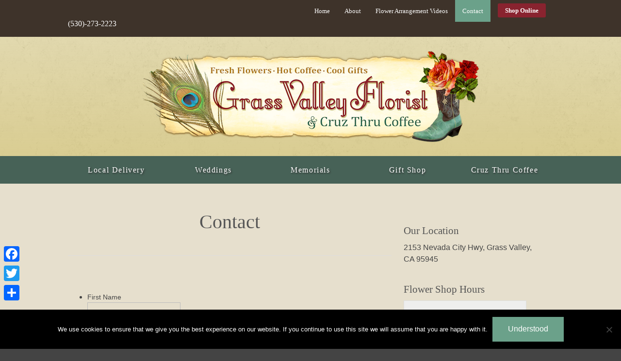

--- FILE ---
content_type: text/html; charset=UTF-8
request_url: https://grassvalleyflorist.com/wp-admin/admin-ajax.php
body_size: 40
content:
{"js_key":607418790}

--- FILE ---
content_type: text/html; charset=utf-8
request_url: https://www.google.com/recaptcha/api2/anchor?ar=1&k=6LfHNLMUAAAAAJU7LUXc8XWW0YdKO4nfH43wpGdP&co=aHR0cHM6Ly9ncmFzc3ZhbGxleWZsb3Jpc3QuY29tOjQ0Mw..&hl=en&v=PoyoqOPhxBO7pBk68S4YbpHZ&theme=light&size=normal&anchor-ms=20000&execute-ms=30000&cb=y6sa26rmbxq0
body_size: 49490
content:
<!DOCTYPE HTML><html dir="ltr" lang="en"><head><meta http-equiv="Content-Type" content="text/html; charset=UTF-8">
<meta http-equiv="X-UA-Compatible" content="IE=edge">
<title>reCAPTCHA</title>
<style type="text/css">
/* cyrillic-ext */
@font-face {
  font-family: 'Roboto';
  font-style: normal;
  font-weight: 400;
  font-stretch: 100%;
  src: url(//fonts.gstatic.com/s/roboto/v48/KFO7CnqEu92Fr1ME7kSn66aGLdTylUAMa3GUBHMdazTgWw.woff2) format('woff2');
  unicode-range: U+0460-052F, U+1C80-1C8A, U+20B4, U+2DE0-2DFF, U+A640-A69F, U+FE2E-FE2F;
}
/* cyrillic */
@font-face {
  font-family: 'Roboto';
  font-style: normal;
  font-weight: 400;
  font-stretch: 100%;
  src: url(//fonts.gstatic.com/s/roboto/v48/KFO7CnqEu92Fr1ME7kSn66aGLdTylUAMa3iUBHMdazTgWw.woff2) format('woff2');
  unicode-range: U+0301, U+0400-045F, U+0490-0491, U+04B0-04B1, U+2116;
}
/* greek-ext */
@font-face {
  font-family: 'Roboto';
  font-style: normal;
  font-weight: 400;
  font-stretch: 100%;
  src: url(//fonts.gstatic.com/s/roboto/v48/KFO7CnqEu92Fr1ME7kSn66aGLdTylUAMa3CUBHMdazTgWw.woff2) format('woff2');
  unicode-range: U+1F00-1FFF;
}
/* greek */
@font-face {
  font-family: 'Roboto';
  font-style: normal;
  font-weight: 400;
  font-stretch: 100%;
  src: url(//fonts.gstatic.com/s/roboto/v48/KFO7CnqEu92Fr1ME7kSn66aGLdTylUAMa3-UBHMdazTgWw.woff2) format('woff2');
  unicode-range: U+0370-0377, U+037A-037F, U+0384-038A, U+038C, U+038E-03A1, U+03A3-03FF;
}
/* math */
@font-face {
  font-family: 'Roboto';
  font-style: normal;
  font-weight: 400;
  font-stretch: 100%;
  src: url(//fonts.gstatic.com/s/roboto/v48/KFO7CnqEu92Fr1ME7kSn66aGLdTylUAMawCUBHMdazTgWw.woff2) format('woff2');
  unicode-range: U+0302-0303, U+0305, U+0307-0308, U+0310, U+0312, U+0315, U+031A, U+0326-0327, U+032C, U+032F-0330, U+0332-0333, U+0338, U+033A, U+0346, U+034D, U+0391-03A1, U+03A3-03A9, U+03B1-03C9, U+03D1, U+03D5-03D6, U+03F0-03F1, U+03F4-03F5, U+2016-2017, U+2034-2038, U+203C, U+2040, U+2043, U+2047, U+2050, U+2057, U+205F, U+2070-2071, U+2074-208E, U+2090-209C, U+20D0-20DC, U+20E1, U+20E5-20EF, U+2100-2112, U+2114-2115, U+2117-2121, U+2123-214F, U+2190, U+2192, U+2194-21AE, U+21B0-21E5, U+21F1-21F2, U+21F4-2211, U+2213-2214, U+2216-22FF, U+2308-230B, U+2310, U+2319, U+231C-2321, U+2336-237A, U+237C, U+2395, U+239B-23B7, U+23D0, U+23DC-23E1, U+2474-2475, U+25AF, U+25B3, U+25B7, U+25BD, U+25C1, U+25CA, U+25CC, U+25FB, U+266D-266F, U+27C0-27FF, U+2900-2AFF, U+2B0E-2B11, U+2B30-2B4C, U+2BFE, U+3030, U+FF5B, U+FF5D, U+1D400-1D7FF, U+1EE00-1EEFF;
}
/* symbols */
@font-face {
  font-family: 'Roboto';
  font-style: normal;
  font-weight: 400;
  font-stretch: 100%;
  src: url(//fonts.gstatic.com/s/roboto/v48/KFO7CnqEu92Fr1ME7kSn66aGLdTylUAMaxKUBHMdazTgWw.woff2) format('woff2');
  unicode-range: U+0001-000C, U+000E-001F, U+007F-009F, U+20DD-20E0, U+20E2-20E4, U+2150-218F, U+2190, U+2192, U+2194-2199, U+21AF, U+21E6-21F0, U+21F3, U+2218-2219, U+2299, U+22C4-22C6, U+2300-243F, U+2440-244A, U+2460-24FF, U+25A0-27BF, U+2800-28FF, U+2921-2922, U+2981, U+29BF, U+29EB, U+2B00-2BFF, U+4DC0-4DFF, U+FFF9-FFFB, U+10140-1018E, U+10190-1019C, U+101A0, U+101D0-101FD, U+102E0-102FB, U+10E60-10E7E, U+1D2C0-1D2D3, U+1D2E0-1D37F, U+1F000-1F0FF, U+1F100-1F1AD, U+1F1E6-1F1FF, U+1F30D-1F30F, U+1F315, U+1F31C, U+1F31E, U+1F320-1F32C, U+1F336, U+1F378, U+1F37D, U+1F382, U+1F393-1F39F, U+1F3A7-1F3A8, U+1F3AC-1F3AF, U+1F3C2, U+1F3C4-1F3C6, U+1F3CA-1F3CE, U+1F3D4-1F3E0, U+1F3ED, U+1F3F1-1F3F3, U+1F3F5-1F3F7, U+1F408, U+1F415, U+1F41F, U+1F426, U+1F43F, U+1F441-1F442, U+1F444, U+1F446-1F449, U+1F44C-1F44E, U+1F453, U+1F46A, U+1F47D, U+1F4A3, U+1F4B0, U+1F4B3, U+1F4B9, U+1F4BB, U+1F4BF, U+1F4C8-1F4CB, U+1F4D6, U+1F4DA, U+1F4DF, U+1F4E3-1F4E6, U+1F4EA-1F4ED, U+1F4F7, U+1F4F9-1F4FB, U+1F4FD-1F4FE, U+1F503, U+1F507-1F50B, U+1F50D, U+1F512-1F513, U+1F53E-1F54A, U+1F54F-1F5FA, U+1F610, U+1F650-1F67F, U+1F687, U+1F68D, U+1F691, U+1F694, U+1F698, U+1F6AD, U+1F6B2, U+1F6B9-1F6BA, U+1F6BC, U+1F6C6-1F6CF, U+1F6D3-1F6D7, U+1F6E0-1F6EA, U+1F6F0-1F6F3, U+1F6F7-1F6FC, U+1F700-1F7FF, U+1F800-1F80B, U+1F810-1F847, U+1F850-1F859, U+1F860-1F887, U+1F890-1F8AD, U+1F8B0-1F8BB, U+1F8C0-1F8C1, U+1F900-1F90B, U+1F93B, U+1F946, U+1F984, U+1F996, U+1F9E9, U+1FA00-1FA6F, U+1FA70-1FA7C, U+1FA80-1FA89, U+1FA8F-1FAC6, U+1FACE-1FADC, U+1FADF-1FAE9, U+1FAF0-1FAF8, U+1FB00-1FBFF;
}
/* vietnamese */
@font-face {
  font-family: 'Roboto';
  font-style: normal;
  font-weight: 400;
  font-stretch: 100%;
  src: url(//fonts.gstatic.com/s/roboto/v48/KFO7CnqEu92Fr1ME7kSn66aGLdTylUAMa3OUBHMdazTgWw.woff2) format('woff2');
  unicode-range: U+0102-0103, U+0110-0111, U+0128-0129, U+0168-0169, U+01A0-01A1, U+01AF-01B0, U+0300-0301, U+0303-0304, U+0308-0309, U+0323, U+0329, U+1EA0-1EF9, U+20AB;
}
/* latin-ext */
@font-face {
  font-family: 'Roboto';
  font-style: normal;
  font-weight: 400;
  font-stretch: 100%;
  src: url(//fonts.gstatic.com/s/roboto/v48/KFO7CnqEu92Fr1ME7kSn66aGLdTylUAMa3KUBHMdazTgWw.woff2) format('woff2');
  unicode-range: U+0100-02BA, U+02BD-02C5, U+02C7-02CC, U+02CE-02D7, U+02DD-02FF, U+0304, U+0308, U+0329, U+1D00-1DBF, U+1E00-1E9F, U+1EF2-1EFF, U+2020, U+20A0-20AB, U+20AD-20C0, U+2113, U+2C60-2C7F, U+A720-A7FF;
}
/* latin */
@font-face {
  font-family: 'Roboto';
  font-style: normal;
  font-weight: 400;
  font-stretch: 100%;
  src: url(//fonts.gstatic.com/s/roboto/v48/KFO7CnqEu92Fr1ME7kSn66aGLdTylUAMa3yUBHMdazQ.woff2) format('woff2');
  unicode-range: U+0000-00FF, U+0131, U+0152-0153, U+02BB-02BC, U+02C6, U+02DA, U+02DC, U+0304, U+0308, U+0329, U+2000-206F, U+20AC, U+2122, U+2191, U+2193, U+2212, U+2215, U+FEFF, U+FFFD;
}
/* cyrillic-ext */
@font-face {
  font-family: 'Roboto';
  font-style: normal;
  font-weight: 500;
  font-stretch: 100%;
  src: url(//fonts.gstatic.com/s/roboto/v48/KFO7CnqEu92Fr1ME7kSn66aGLdTylUAMa3GUBHMdazTgWw.woff2) format('woff2');
  unicode-range: U+0460-052F, U+1C80-1C8A, U+20B4, U+2DE0-2DFF, U+A640-A69F, U+FE2E-FE2F;
}
/* cyrillic */
@font-face {
  font-family: 'Roboto';
  font-style: normal;
  font-weight: 500;
  font-stretch: 100%;
  src: url(//fonts.gstatic.com/s/roboto/v48/KFO7CnqEu92Fr1ME7kSn66aGLdTylUAMa3iUBHMdazTgWw.woff2) format('woff2');
  unicode-range: U+0301, U+0400-045F, U+0490-0491, U+04B0-04B1, U+2116;
}
/* greek-ext */
@font-face {
  font-family: 'Roboto';
  font-style: normal;
  font-weight: 500;
  font-stretch: 100%;
  src: url(//fonts.gstatic.com/s/roboto/v48/KFO7CnqEu92Fr1ME7kSn66aGLdTylUAMa3CUBHMdazTgWw.woff2) format('woff2');
  unicode-range: U+1F00-1FFF;
}
/* greek */
@font-face {
  font-family: 'Roboto';
  font-style: normal;
  font-weight: 500;
  font-stretch: 100%;
  src: url(//fonts.gstatic.com/s/roboto/v48/KFO7CnqEu92Fr1ME7kSn66aGLdTylUAMa3-UBHMdazTgWw.woff2) format('woff2');
  unicode-range: U+0370-0377, U+037A-037F, U+0384-038A, U+038C, U+038E-03A1, U+03A3-03FF;
}
/* math */
@font-face {
  font-family: 'Roboto';
  font-style: normal;
  font-weight: 500;
  font-stretch: 100%;
  src: url(//fonts.gstatic.com/s/roboto/v48/KFO7CnqEu92Fr1ME7kSn66aGLdTylUAMawCUBHMdazTgWw.woff2) format('woff2');
  unicode-range: U+0302-0303, U+0305, U+0307-0308, U+0310, U+0312, U+0315, U+031A, U+0326-0327, U+032C, U+032F-0330, U+0332-0333, U+0338, U+033A, U+0346, U+034D, U+0391-03A1, U+03A3-03A9, U+03B1-03C9, U+03D1, U+03D5-03D6, U+03F0-03F1, U+03F4-03F5, U+2016-2017, U+2034-2038, U+203C, U+2040, U+2043, U+2047, U+2050, U+2057, U+205F, U+2070-2071, U+2074-208E, U+2090-209C, U+20D0-20DC, U+20E1, U+20E5-20EF, U+2100-2112, U+2114-2115, U+2117-2121, U+2123-214F, U+2190, U+2192, U+2194-21AE, U+21B0-21E5, U+21F1-21F2, U+21F4-2211, U+2213-2214, U+2216-22FF, U+2308-230B, U+2310, U+2319, U+231C-2321, U+2336-237A, U+237C, U+2395, U+239B-23B7, U+23D0, U+23DC-23E1, U+2474-2475, U+25AF, U+25B3, U+25B7, U+25BD, U+25C1, U+25CA, U+25CC, U+25FB, U+266D-266F, U+27C0-27FF, U+2900-2AFF, U+2B0E-2B11, U+2B30-2B4C, U+2BFE, U+3030, U+FF5B, U+FF5D, U+1D400-1D7FF, U+1EE00-1EEFF;
}
/* symbols */
@font-face {
  font-family: 'Roboto';
  font-style: normal;
  font-weight: 500;
  font-stretch: 100%;
  src: url(//fonts.gstatic.com/s/roboto/v48/KFO7CnqEu92Fr1ME7kSn66aGLdTylUAMaxKUBHMdazTgWw.woff2) format('woff2');
  unicode-range: U+0001-000C, U+000E-001F, U+007F-009F, U+20DD-20E0, U+20E2-20E4, U+2150-218F, U+2190, U+2192, U+2194-2199, U+21AF, U+21E6-21F0, U+21F3, U+2218-2219, U+2299, U+22C4-22C6, U+2300-243F, U+2440-244A, U+2460-24FF, U+25A0-27BF, U+2800-28FF, U+2921-2922, U+2981, U+29BF, U+29EB, U+2B00-2BFF, U+4DC0-4DFF, U+FFF9-FFFB, U+10140-1018E, U+10190-1019C, U+101A0, U+101D0-101FD, U+102E0-102FB, U+10E60-10E7E, U+1D2C0-1D2D3, U+1D2E0-1D37F, U+1F000-1F0FF, U+1F100-1F1AD, U+1F1E6-1F1FF, U+1F30D-1F30F, U+1F315, U+1F31C, U+1F31E, U+1F320-1F32C, U+1F336, U+1F378, U+1F37D, U+1F382, U+1F393-1F39F, U+1F3A7-1F3A8, U+1F3AC-1F3AF, U+1F3C2, U+1F3C4-1F3C6, U+1F3CA-1F3CE, U+1F3D4-1F3E0, U+1F3ED, U+1F3F1-1F3F3, U+1F3F5-1F3F7, U+1F408, U+1F415, U+1F41F, U+1F426, U+1F43F, U+1F441-1F442, U+1F444, U+1F446-1F449, U+1F44C-1F44E, U+1F453, U+1F46A, U+1F47D, U+1F4A3, U+1F4B0, U+1F4B3, U+1F4B9, U+1F4BB, U+1F4BF, U+1F4C8-1F4CB, U+1F4D6, U+1F4DA, U+1F4DF, U+1F4E3-1F4E6, U+1F4EA-1F4ED, U+1F4F7, U+1F4F9-1F4FB, U+1F4FD-1F4FE, U+1F503, U+1F507-1F50B, U+1F50D, U+1F512-1F513, U+1F53E-1F54A, U+1F54F-1F5FA, U+1F610, U+1F650-1F67F, U+1F687, U+1F68D, U+1F691, U+1F694, U+1F698, U+1F6AD, U+1F6B2, U+1F6B9-1F6BA, U+1F6BC, U+1F6C6-1F6CF, U+1F6D3-1F6D7, U+1F6E0-1F6EA, U+1F6F0-1F6F3, U+1F6F7-1F6FC, U+1F700-1F7FF, U+1F800-1F80B, U+1F810-1F847, U+1F850-1F859, U+1F860-1F887, U+1F890-1F8AD, U+1F8B0-1F8BB, U+1F8C0-1F8C1, U+1F900-1F90B, U+1F93B, U+1F946, U+1F984, U+1F996, U+1F9E9, U+1FA00-1FA6F, U+1FA70-1FA7C, U+1FA80-1FA89, U+1FA8F-1FAC6, U+1FACE-1FADC, U+1FADF-1FAE9, U+1FAF0-1FAF8, U+1FB00-1FBFF;
}
/* vietnamese */
@font-face {
  font-family: 'Roboto';
  font-style: normal;
  font-weight: 500;
  font-stretch: 100%;
  src: url(//fonts.gstatic.com/s/roboto/v48/KFO7CnqEu92Fr1ME7kSn66aGLdTylUAMa3OUBHMdazTgWw.woff2) format('woff2');
  unicode-range: U+0102-0103, U+0110-0111, U+0128-0129, U+0168-0169, U+01A0-01A1, U+01AF-01B0, U+0300-0301, U+0303-0304, U+0308-0309, U+0323, U+0329, U+1EA0-1EF9, U+20AB;
}
/* latin-ext */
@font-face {
  font-family: 'Roboto';
  font-style: normal;
  font-weight: 500;
  font-stretch: 100%;
  src: url(//fonts.gstatic.com/s/roboto/v48/KFO7CnqEu92Fr1ME7kSn66aGLdTylUAMa3KUBHMdazTgWw.woff2) format('woff2');
  unicode-range: U+0100-02BA, U+02BD-02C5, U+02C7-02CC, U+02CE-02D7, U+02DD-02FF, U+0304, U+0308, U+0329, U+1D00-1DBF, U+1E00-1E9F, U+1EF2-1EFF, U+2020, U+20A0-20AB, U+20AD-20C0, U+2113, U+2C60-2C7F, U+A720-A7FF;
}
/* latin */
@font-face {
  font-family: 'Roboto';
  font-style: normal;
  font-weight: 500;
  font-stretch: 100%;
  src: url(//fonts.gstatic.com/s/roboto/v48/KFO7CnqEu92Fr1ME7kSn66aGLdTylUAMa3yUBHMdazQ.woff2) format('woff2');
  unicode-range: U+0000-00FF, U+0131, U+0152-0153, U+02BB-02BC, U+02C6, U+02DA, U+02DC, U+0304, U+0308, U+0329, U+2000-206F, U+20AC, U+2122, U+2191, U+2193, U+2212, U+2215, U+FEFF, U+FFFD;
}
/* cyrillic-ext */
@font-face {
  font-family: 'Roboto';
  font-style: normal;
  font-weight: 900;
  font-stretch: 100%;
  src: url(//fonts.gstatic.com/s/roboto/v48/KFO7CnqEu92Fr1ME7kSn66aGLdTylUAMa3GUBHMdazTgWw.woff2) format('woff2');
  unicode-range: U+0460-052F, U+1C80-1C8A, U+20B4, U+2DE0-2DFF, U+A640-A69F, U+FE2E-FE2F;
}
/* cyrillic */
@font-face {
  font-family: 'Roboto';
  font-style: normal;
  font-weight: 900;
  font-stretch: 100%;
  src: url(//fonts.gstatic.com/s/roboto/v48/KFO7CnqEu92Fr1ME7kSn66aGLdTylUAMa3iUBHMdazTgWw.woff2) format('woff2');
  unicode-range: U+0301, U+0400-045F, U+0490-0491, U+04B0-04B1, U+2116;
}
/* greek-ext */
@font-face {
  font-family: 'Roboto';
  font-style: normal;
  font-weight: 900;
  font-stretch: 100%;
  src: url(//fonts.gstatic.com/s/roboto/v48/KFO7CnqEu92Fr1ME7kSn66aGLdTylUAMa3CUBHMdazTgWw.woff2) format('woff2');
  unicode-range: U+1F00-1FFF;
}
/* greek */
@font-face {
  font-family: 'Roboto';
  font-style: normal;
  font-weight: 900;
  font-stretch: 100%;
  src: url(//fonts.gstatic.com/s/roboto/v48/KFO7CnqEu92Fr1ME7kSn66aGLdTylUAMa3-UBHMdazTgWw.woff2) format('woff2');
  unicode-range: U+0370-0377, U+037A-037F, U+0384-038A, U+038C, U+038E-03A1, U+03A3-03FF;
}
/* math */
@font-face {
  font-family: 'Roboto';
  font-style: normal;
  font-weight: 900;
  font-stretch: 100%;
  src: url(//fonts.gstatic.com/s/roboto/v48/KFO7CnqEu92Fr1ME7kSn66aGLdTylUAMawCUBHMdazTgWw.woff2) format('woff2');
  unicode-range: U+0302-0303, U+0305, U+0307-0308, U+0310, U+0312, U+0315, U+031A, U+0326-0327, U+032C, U+032F-0330, U+0332-0333, U+0338, U+033A, U+0346, U+034D, U+0391-03A1, U+03A3-03A9, U+03B1-03C9, U+03D1, U+03D5-03D6, U+03F0-03F1, U+03F4-03F5, U+2016-2017, U+2034-2038, U+203C, U+2040, U+2043, U+2047, U+2050, U+2057, U+205F, U+2070-2071, U+2074-208E, U+2090-209C, U+20D0-20DC, U+20E1, U+20E5-20EF, U+2100-2112, U+2114-2115, U+2117-2121, U+2123-214F, U+2190, U+2192, U+2194-21AE, U+21B0-21E5, U+21F1-21F2, U+21F4-2211, U+2213-2214, U+2216-22FF, U+2308-230B, U+2310, U+2319, U+231C-2321, U+2336-237A, U+237C, U+2395, U+239B-23B7, U+23D0, U+23DC-23E1, U+2474-2475, U+25AF, U+25B3, U+25B7, U+25BD, U+25C1, U+25CA, U+25CC, U+25FB, U+266D-266F, U+27C0-27FF, U+2900-2AFF, U+2B0E-2B11, U+2B30-2B4C, U+2BFE, U+3030, U+FF5B, U+FF5D, U+1D400-1D7FF, U+1EE00-1EEFF;
}
/* symbols */
@font-face {
  font-family: 'Roboto';
  font-style: normal;
  font-weight: 900;
  font-stretch: 100%;
  src: url(//fonts.gstatic.com/s/roboto/v48/KFO7CnqEu92Fr1ME7kSn66aGLdTylUAMaxKUBHMdazTgWw.woff2) format('woff2');
  unicode-range: U+0001-000C, U+000E-001F, U+007F-009F, U+20DD-20E0, U+20E2-20E4, U+2150-218F, U+2190, U+2192, U+2194-2199, U+21AF, U+21E6-21F0, U+21F3, U+2218-2219, U+2299, U+22C4-22C6, U+2300-243F, U+2440-244A, U+2460-24FF, U+25A0-27BF, U+2800-28FF, U+2921-2922, U+2981, U+29BF, U+29EB, U+2B00-2BFF, U+4DC0-4DFF, U+FFF9-FFFB, U+10140-1018E, U+10190-1019C, U+101A0, U+101D0-101FD, U+102E0-102FB, U+10E60-10E7E, U+1D2C0-1D2D3, U+1D2E0-1D37F, U+1F000-1F0FF, U+1F100-1F1AD, U+1F1E6-1F1FF, U+1F30D-1F30F, U+1F315, U+1F31C, U+1F31E, U+1F320-1F32C, U+1F336, U+1F378, U+1F37D, U+1F382, U+1F393-1F39F, U+1F3A7-1F3A8, U+1F3AC-1F3AF, U+1F3C2, U+1F3C4-1F3C6, U+1F3CA-1F3CE, U+1F3D4-1F3E0, U+1F3ED, U+1F3F1-1F3F3, U+1F3F5-1F3F7, U+1F408, U+1F415, U+1F41F, U+1F426, U+1F43F, U+1F441-1F442, U+1F444, U+1F446-1F449, U+1F44C-1F44E, U+1F453, U+1F46A, U+1F47D, U+1F4A3, U+1F4B0, U+1F4B3, U+1F4B9, U+1F4BB, U+1F4BF, U+1F4C8-1F4CB, U+1F4D6, U+1F4DA, U+1F4DF, U+1F4E3-1F4E6, U+1F4EA-1F4ED, U+1F4F7, U+1F4F9-1F4FB, U+1F4FD-1F4FE, U+1F503, U+1F507-1F50B, U+1F50D, U+1F512-1F513, U+1F53E-1F54A, U+1F54F-1F5FA, U+1F610, U+1F650-1F67F, U+1F687, U+1F68D, U+1F691, U+1F694, U+1F698, U+1F6AD, U+1F6B2, U+1F6B9-1F6BA, U+1F6BC, U+1F6C6-1F6CF, U+1F6D3-1F6D7, U+1F6E0-1F6EA, U+1F6F0-1F6F3, U+1F6F7-1F6FC, U+1F700-1F7FF, U+1F800-1F80B, U+1F810-1F847, U+1F850-1F859, U+1F860-1F887, U+1F890-1F8AD, U+1F8B0-1F8BB, U+1F8C0-1F8C1, U+1F900-1F90B, U+1F93B, U+1F946, U+1F984, U+1F996, U+1F9E9, U+1FA00-1FA6F, U+1FA70-1FA7C, U+1FA80-1FA89, U+1FA8F-1FAC6, U+1FACE-1FADC, U+1FADF-1FAE9, U+1FAF0-1FAF8, U+1FB00-1FBFF;
}
/* vietnamese */
@font-face {
  font-family: 'Roboto';
  font-style: normal;
  font-weight: 900;
  font-stretch: 100%;
  src: url(//fonts.gstatic.com/s/roboto/v48/KFO7CnqEu92Fr1ME7kSn66aGLdTylUAMa3OUBHMdazTgWw.woff2) format('woff2');
  unicode-range: U+0102-0103, U+0110-0111, U+0128-0129, U+0168-0169, U+01A0-01A1, U+01AF-01B0, U+0300-0301, U+0303-0304, U+0308-0309, U+0323, U+0329, U+1EA0-1EF9, U+20AB;
}
/* latin-ext */
@font-face {
  font-family: 'Roboto';
  font-style: normal;
  font-weight: 900;
  font-stretch: 100%;
  src: url(//fonts.gstatic.com/s/roboto/v48/KFO7CnqEu92Fr1ME7kSn66aGLdTylUAMa3KUBHMdazTgWw.woff2) format('woff2');
  unicode-range: U+0100-02BA, U+02BD-02C5, U+02C7-02CC, U+02CE-02D7, U+02DD-02FF, U+0304, U+0308, U+0329, U+1D00-1DBF, U+1E00-1E9F, U+1EF2-1EFF, U+2020, U+20A0-20AB, U+20AD-20C0, U+2113, U+2C60-2C7F, U+A720-A7FF;
}
/* latin */
@font-face {
  font-family: 'Roboto';
  font-style: normal;
  font-weight: 900;
  font-stretch: 100%;
  src: url(//fonts.gstatic.com/s/roboto/v48/KFO7CnqEu92Fr1ME7kSn66aGLdTylUAMa3yUBHMdazQ.woff2) format('woff2');
  unicode-range: U+0000-00FF, U+0131, U+0152-0153, U+02BB-02BC, U+02C6, U+02DA, U+02DC, U+0304, U+0308, U+0329, U+2000-206F, U+20AC, U+2122, U+2191, U+2193, U+2212, U+2215, U+FEFF, U+FFFD;
}

</style>
<link rel="stylesheet" type="text/css" href="https://www.gstatic.com/recaptcha/releases/PoyoqOPhxBO7pBk68S4YbpHZ/styles__ltr.css">
<script nonce="i3ICPo-cAPEpZYFrdeKihg" type="text/javascript">window['__recaptcha_api'] = 'https://www.google.com/recaptcha/api2/';</script>
<script type="text/javascript" src="https://www.gstatic.com/recaptcha/releases/PoyoqOPhxBO7pBk68S4YbpHZ/recaptcha__en.js" nonce="i3ICPo-cAPEpZYFrdeKihg">
      
    </script></head>
<body><div id="rc-anchor-alert" class="rc-anchor-alert"></div>
<input type="hidden" id="recaptcha-token" value="[base64]">
<script type="text/javascript" nonce="i3ICPo-cAPEpZYFrdeKihg">
      recaptcha.anchor.Main.init("[\x22ainput\x22,[\x22bgdata\x22,\x22\x22,\[base64]/[base64]/[base64]/ZyhXLGgpOnEoW04sMjEsbF0sVywwKSxoKSxmYWxzZSxmYWxzZSl9Y2F0Y2goayl7RygzNTgsVyk/[base64]/[base64]/[base64]/[base64]/[base64]/[base64]/[base64]/bmV3IEJbT10oRFswXSk6dz09Mj9uZXcgQltPXShEWzBdLERbMV0pOnc9PTM/bmV3IEJbT10oRFswXSxEWzFdLERbMl0pOnc9PTQ/[base64]/[base64]/[base64]/[base64]/[base64]\\u003d\x22,\[base64]\\u003d\\u003d\x22,\x22w6UoKcO5SjNCRMOjwrtTWsKvw4/[base64]/CuBMywrNyw6xhG8O5wr3Cg8OnworCocKsQ0MYwrPCm8KMbTnDg8Obw5EDw6/DjMKEw4F4cFfDmMKxFxHCqMK9wqBkeSxBw6NGBMOpw4DCmcOfAUQ8wrMPZsO3wp9zGShIw5J5Z2/DlsK5azbDsnMkTcOVwqrCpsOww7nDuMO3w4VIw4nDgcKIwrhSw5/DmsOXwp7CtcOecgg3w7fCpMOhw4XDpAgPNApUw4/DjcObMG/DpFzDlMOoRXTCmcODbMKjwo/Dp8Ofw77CpsKJwo1aw409wqdhw6jDpl3CnFTDsnrDucKXw4PDhwlBwrZNS8KXOsKcFsOewoPCl8KWTcKgwqFJJW50GsKtL8OCw5E/[base64]/CqjDCogDDiWcfw5/DmcK2ADIew5AXfMO9wq06Y8O5dFxnQMOLPcOFSMOKwrTCnGzCiVYuB8OSOwjCqsK+wqLDv2VFwqR9HsOGF8Ofw7HDpDRsw4HDmFpGw6DCpMK8wrDDrcONwqPCnVzDggJHw5/CqiXCo8KAC0YBw5nDjMKFPnbCisK9w4UWBVTDvnTCgsKVwrLCmygbwrPCuiTCjsOxw54pwp4Hw7/DrgMeFsKVw6bDj2geL8OfZcKLJw7DisKkcizCgcK5w5crwok1BwHCisOfwpc/R8Odwoo/a8O2S8OwPMOSGTZSw54bwoFKw6bDiXvDuSnCrMOfwpvCisKFKsKHw6DCggnDmcO5T8OHXEUfCywkOsKBwo3CjQIZw7HCvW3CsAfCiC9vwrfDkMKmw7dgAk89w4DCtk/[base64]/CignCnMKrXSIdKzPDvcO3IQTDnsKDwp0ewpfCrnghw7xJw4rCriLCh8O+w4zCgsOtBcOvGsKyIMO3J8Kjw6lvUsOZw47Dk0V0UsOGLcOSasOBAcOCNTPCksKOw64PdiDCoxjCiMORw5PCnRI2wqMIwp/DsjvChlBgwpbDmcOBw6rDlEtTw7RBMcOlKMOvwrxwTMK+GWkkw5PCpyzDmsKewrk7acKDOTU1wosewow7MwrDlhUyw7kVw6QQw5/[base64]/Cp8K+QMKPKWRzwqoEXMKNd8KBwq5GwqPDtcOIeHY7w7kUw7rCgBbCucKjcMORFT/CscOwwoRPw7wTw6HDj0bDk0Rtw4A4Jj/[base64]/Ck8KOAcKwVHnClAY7w7lUw4rCtmt1w7A7Sz/CtcK0woN4w5/CocOMXnY2wqDDl8Ksw6lwJsOcw7R2w6PDisO5wp4dw7d2w7HClcOXXiHDgjLCpsOIWWtowp9XGGLDmsKkDcKMw61Dw7low43Du8KHw51iwrnChcOpw43Ct2FTYTLCr8KtwpvDpG5gw7BKwpXCvHFBwp/Cgn/Dn8K/w4Ndw53DmMO/wpU0UsO8WcOlwrLDrsKbwrtLfloMw7pzw4nCkT7CqxAFZzoiCV7CmcKhbsKRwqtVDsOPeMK6Qx5bU8OCAiMawoJow5M2c8KXfsOawp7CiVDCkTRVNMKWwr3Drh0qR8KKJ8OeT1MRw5rDsMOdGWHDuMKYw48ibgbDi8KrwqQVUsK+dxDDgEVuwp9ywoDDv8O5XMO/[base64]/w7ZUw58GdMK3w7TCkTUSw5EUEhLDsMKHw5hswoDDl8KBZMO8XXNBPRVWe8O8wrrCo8KObDVkwrs/w5PDn8Ovw5I0w5PDtSB8wpHCuSDDnkjCucK+wq9QwprCj8ONwp8hw5rDncOlw5HDmMOob8OINiDDnXU3wo3CscKCwoxEwpzDjMO9w7E/OmPDp8Kpw45Uw7R6w5PDrz1NwrxDw47DkHhzwpRwNUfCvsKsw6oPCV4mwoHCocOKHnFXEsKOwogpw4RMLC55R8KSwotDABtQXDoRwqFwXcOEw65wwpgvwpnCkMK/[base64]/CvMOLP8KXwrVqwqDDoMKwNkrCmFMcw5/ClhcTVcO6aUtwwpXCnsKpw5HCj8KYLFTDu2Ald8K6KsK8OsOhw4ZYHiDDjsONw7vDpcOFwrbClMKQw6BfHMK+wpbDvsO1fFXCisKFYsOhw414wpvCnMKLwqp9OsOUQsKkwqU/wrfCu8K/VXjDv8Kdw6fDn2gNwqsPRsK4wpQ/XjHDpsKsGH5rw6HCs3sxwpjDllXCjRfDrhDCnjpzw6XDi8OewpPCuMO+woIuT8OAWMOJC8K9RVTCssKbKztBwqTDpn1vwoolIWMsPEotw6TCiMKZw6XCpcKdw7NNw7UKPjkhwro7bg/DhMKdwo/DucK9wqTDgSHDtVIYw4XCncOpC8OmdgrDo3bDoE/CncKVbiwtakfCrlrDsMKrwrR3Zixzw57DoRcDcnfCoXjDvSAOUx/DgMKeDMOvWCwUwoNFTcOpw6NvSiE7ZcOUw7zCncK/[base64]/DqkAVbsOqS8Oww74+w6V4MC1ZwrBrw6ptE8OGE8K5wqVTOMORw5/CisKNJwNew5Nnw4fCtTJ1w7rDv8KtNRvDg8KbwoQQNsOpNMKXwo/Dj8KULsOuRThTwolrKMOjYcKkw7bDrQRgwqVMGDkawqrDo8KEHMO6wp8HwoTDosOzwofDmApSLsK3f8OxPwbDnWbCrMOEwobDrcOmwrbCjcOFW0Nsw6kiQSFvWMOUeSbClcKnUsKvU8KDw5/[base64]/CujLCs8ORGjXDvQMnAEVpwq/[base64]/cA7CpcOUwqY6PMOZXcKTwqEbccKILMKow5ERwoxdw6/[base64]/[base64]/DkMK7RsO8dcOzC8OzPCzDoV5rwoVDS8OHBxBRLRVdwoLClMODFnbDrMK9w6PDmsKWBmk/[base64]/CgcOPOcO6GMK8BgbDisO1DMO7BMO7w7InRWHChcOEB8KOPcK3wqoREhxQwo7DmW8DFcOQwq7DtcOUwphQw5LCkho/ADJjAMK/BMKywrkUwp1TTcK1KHVSwoDCnkfDr3nCgsKQw7LCjcKmwr5Hw5p8McOGw4PCm8KPXH/[base64]/K8OYw7AHChJzGsOnwooffsKvJsKHGMKjwpLCkMO/wrwjeMKOPwfCqnjDlm7CqHzCjFVewoVXHCsYeMKHw7nDsXHDiXEswpbCpRrCpMOOfcKIwqVwwoDDpMK6wpUSwr7DisKvw5NEw7Z7wonDkMO+w7zCnSfChjHChMO+QxfCk8KYEcOfwq/CpQjDgMKGw4xxfsKsw7RIHsOGdsKjwrUWMcKFw7LDlMOxXC3Cu2vDmXprwq8Sd058DTjDrnjCm8OYWiJDw6k5wokxw5fDiMK6w7EmCcKBw7hZwpEGwrvCkVXDoG/ClMKOw7vDvXPCv8OKwpzCh3TCn8OLY8OiMxzCsW/CjR3DjMOqNkZrwo3DscOSw4ITVituwp7DtmPChcKGIiPCisOzw4bCg8K3wr3CrcKOwrMqwoXCo2DCmyLDvVnDs8KjLwvDjcKiJ8OzT8OmJWZqw5zCiFDDnwgHw6LCp8OQwqB6PsKMIBJxLsO2w70XwrrChMO1FMKKWTpYwrzDqU3DtFE6BDXDisKXwoBew48Mwo3CqV/CjMOMYcOiwqMaNsOdRsKMw5jDp3MXPMOHV1LCmlLDiTllH8Ofw5LDqDwOVMK6w7xFAsO+Hx7CkMKhYcKhdMOHTj/CncO4CMO7BH0XRVfDksKNAsKTwpJvUzZow4UmYcKpw73Do8KyE8KBw6x/LVbDlGTCsnl1EMKEAcOSwprDrgTDpMKkLsOcCl/ChMOaG2kTfSLCogTCi8OIw4XCtSrDlEZAwo98XRh+LlZoKsKtwpHCo0zDkT/DgsOww5EawrgtwrgebcKERcOIw608CBUUP1jDphBGecOuwoIAwqjCh8OLCcK2wpXDicKSw5DCrMOsM8KnwpdeScOMwqLCpMOuwpzCrcOMw50DJMKFW8Ohw4zDsMKxw5l3wpHDnsO+eRU9FkZWw7NSTn0Lw7Agw7YMGX/Ct8KFw4dHwohxSgLCnMO2CSTDnh8Kwp7Cr8KJVSXDhwoAw7LDu8KKw6TDtMK2wpUQwqB4H1ocA8Olw6nDijfCjVVidgHDisOodsO2wqDDscKNwrfDu8Khw5PDiitJwoIFXcKZecOyw6HCqlhEwpkbRMKOKcOkw4/Cm8O2wql4ZMKRw5A+fsK7dAoHw4jDssObw5LDjVUYFHcxSsO1woTDiBUBw6ZGXsK1wq1ySMOyw5LDoyIVwrQBwq4gwqUow4HDt0fCpMKpXTXDoRrCqMO6BkfDv8K7fELCjMOUVXhXw4/CuHLDksOQdsK4HBrDocKpwrzDlcKLwoHCp1IlXyVaGMKPPm97woNpV8OAwpVBKHVkw5rDukEAJQItw7LDhsOqB8O8w65qw7B4w4RiwpnDnXd/ODVVBgR6HXLDvsOGbRYneHzDoXTDlj3DjMO7PkZCGG4qQ8K3woXDh1R9FB0+w67CkMOmMMOVw44IcMODBUFCOVDDv8KTFhfDkxxWSMKmwqXCsMKMF8OELcOdKR/DhsOewoPDhh3Dv3lFaMKwwqvDr8O7wqRcwoIiworChkPDsBJsCMOuwoDCjsKWAj9TV8Kyw650wqrDmgzDvMKFCnpPw7ZjwpM/[base64]/[base64]/[base64]/Dt8KBwqfDkcOwwonDjEvDvMOvw6dISAdNwp/[base64]/CmcK3wpcpGH/Co8K6AcKsc3d3w7ZTwozClsKmworCs8O0w59ZS8Oaw5N/dMOCYFo4W2LCiijCuWXDssOYwq/Ct8K0w5XCgCxAMMO1WAfDsMKzwox5Ik3DlFXDpkbDncKawpfCtsOew7F/F3jCkSjDoWh8F8OjwoPDmDTCgUDCmT5gDMOlw6lyB3xVFMKMwpVPw5XCqsOGwoZDwrjDh3ohwoLCnkrDosKewrhJQXjCrTHDlHvCvwzDgMOVwp9QwqDCkXd/SsKUXR/Dkj8jAAjCkXfDuMOMw4nCvsOJwpDDjiLCsn4QdMOIwoLCh8O2ScKGw581wpDCocK1wrlVwok4w4F+CcO5wp5ldMODwq8ww5dKf8KnwqpLwpLCi2Z1w5zDqMKxaHjCrRxKMADCksOEP8OPw6HCmcOWwpY3K3bDoMOcw4XClsO/fcOhHgfCrGN0wrxJw4LCg8OMwp3CgMKTBsKjw7xCwpYfwqTCmMOaa2hna3V7wqwtwo09wqHDusKxw7nDs13DgjXDpsOKAgXCpcKmfcOnQ8KaXsKUbAvDvcOgwrxiwpzCrXw0RR/[base64]/CozXCsMOAFcOfOm/Dvl4KwrTDlMOUaMKPwq/[base64]/Cs8Otw4PDr8OhQ0fDmcKJwoNawolDFFNaEsOhfixGwqDCv8O3FDMudXlVGsOJZ8O3Hy/DsBMzR8KeYMOkPEMcwr/DjMKfQMKHw5tnah3DvE1RPFzDhMO/wr3DhR3CthbDnXzChMOrCA99DcKuQ3Aywoo/wovDosOFLcKjacO5ChINwqPCq2pQYMK1w5nCnsK3FcKWw5bDkcOyRHEzIcObHcKBwqbCs2zDrMKwf3bCqcO3SyXCmMOzSjcqw4BiwqsGwrrDi0/DkcOQw7oxPMOnU8OWLMKzEsOoXsO4RsKnTcKcwogCwoAawroZwox0c8KJO2HCi8KYZgYHRFsEHcONRcKGJsK0w5VoGXbCnFDCjEDDhcOMw4FjWx7DqsO4w6XCvMKVwoXCkMOlw5NmGsKzJB4FwovCnsKxQRvCjE5bdMKrJE7CosKRwottTcKmwqFUw6/DmsOqNAUTw4HDu8KBAUErw77DlhzDlmDDl8OdW8OPIXQVw6HDun3DthrCthRqwrZ7a8ODwqXDm0xbwolqw5ELHsOyw4c2DxvCvWLDkcOiw41BFsKdwpRbw5U/w7plw6tWw6Iww43CvMOKEkXCplRBw5oOwqTDr2PDm3JGw51Lw70mw7kqwrnDrQVnbMK6dcKow6bCgMOyw5c+wq/Dp8Kvw5DDuF8zw6Yfw73DljDCmUfDhl3DrFzChsOow7vDvcOZS3JrwpoJwoTDr2fCosKnwoLDkjcKGWPCv8K6ZE5eN8KCdVkjwrzDm2LDjMKpJGTChMOfK8OMw7fDhcOKw6HDqMKUwqTCoXFEwqQBIMKew40Gwq90woLCoR/[base64]/[base64]/[base64]/Ct8OPwp7CnBxOwq4UEGEyw6Y2wqwQwoLCuHrDk3kbw58MbWHCnMKww7nCmMKha3ZgPsKmOn0Mwr9EUcOJV8OfdsKKwqJbw73CjMOew5VCwrxXZsKnw5nCsnzDrwt+w7TCi8O8GMKkwqZzBw7CpTfCiMK8LcOYHcK/MSHCvWc6EcKQwr3CusOxwph+w7zCocOmBcOXJENaIcK5CQxIWzrCscKTw4JuwpTDhhjDq8KgI8Kxw5MyZcKqw5TCrMKwXifDumjCgcKba8Olw6HColrCogEuJsOuNcKZwr/DgTzDlsK3wpzCv8KHwqcgHCbCtMOtMEh9RsKPwrMVw7gewonCkw5BwpwKwp/[base64]/CosK2wpALwrjCqnxVdVTDnQTChcOTLiTCisK5Ll9YHcO0McK0BMOLwo5Cw5TCoCkzCMKkHcOuK8KZH8OBeRXCsG3CjmHDh8KSDsOYI8Krw5hHb8KQV8Krwq0HwqgnBXI/ZMOGex7CisKnwpzDhsKsw7jDvsOJA8KYPMKIWMKSIMOQwpdywqTCuBDDrnlbaVnChMKoRxzDhCQjSGrClmEYwpBICsK7cFHCrTVswocCwoTCgTLDv8OJw41+w4cPw58MeTPDqcOpwo1fBXdhwoPCoxDChMO8MsOJQcOxwoDCqCl0XS9jbivCqnTDhCjDhGLDkGsDSiI/[base64]/CgcOewqlnGB/[base64]/[base64]/wo3DjMOpWMOEX0kdw5fCnXBDwqAwRMKdenPCgsK9wqDChcOFw6vDocOANsOIMMOHw4DDnwvCssKYw6l8f1VywqbDu8OOT8KNOcKWPsKuwrgnN0MaWlx7TETDtwjDiErChcK8wrDCkW/DpcOYW8OXVMOzOGgKwrQSPHwOwpZWwp3CksO6wrBfYnDDmcOfwrfCvEvCtMOrwolpTMOnwoByJcOMYCPChRdDwotZeV/[base64]/Dh3DDusO+wqMIwp1/[base64]/[base64]/w6Y+wq7CssOfw5RvZcO1w7PCkV7DnDPDvgbCrsKVwrk9w4/[base64]/[base64]/[base64]/ChMOiwoDCq8KefsKnw6DDvk0TN8KkwpJEwozCh8K0JCLCo8KJw7DCpnEEw7DDmkFZwqkADcKlw4wiAsOAbsKVGsOTIMO5w6zDhQTCg8OIfXccHkLDvsOeYsK8DT8ZQwJIw6pwwq9jVsOCw5oaSwt/I8OwTsOUw5fDmhjCuMOrwpfCjRzDgxfDrMK0KMOQwpoQUsKmccOpWhzDqMKTwpjDtV8GwrrDqMKxAgzDn8KDw5XDgg3Dq8O3QEE4wpcaC8OXwopkw6TDhiPDohEmY8OHwqICIsKLQ1jCq3Rvw7PCu8OaP8KGwoXConjDhcOpMhTClwbDscOZG8KdV8OBwp/CusO7PsOpwqzCtMKgw4LCgkTDpMOrCHxnTVLClFN5wr9Awpg6w5XCslFUMMKDW8OIFMObwqcBbcOJwrzCjMKHIiDDo8Kdw7YyNcKfdGJAwoB6J8O8VBo3Slwnw4MERiVqW8OPV8OHYsOTwq/Do8OVw5Zmw7w3VcKrwod9SwY6w4XCi1IQS8KqX1Inw6HDoMKYw504w7TCjMK9IcOjw5DDqE/[base64]/DkyrDq3PDhR8fw59GIhfDtVvDgsKuw4hFdyvCncKxaAInwqTDmsKIw5bDuxZUa8KhwoVJw7QzAcONNsOzZMKow5g9CMOCRMKKcsO/w4TCpMKoWFEuazpVAh9jwrdKwpvDtsKLZ8OwZQrDosKXTUsyRsKCNMOow7jDtcKRVgMhw4TCvA3CmHXCrsK6w5vDhxNVw4MbBwLCh1jDt8KEwohTDgp7eT/DoADCux7Ch8KeNMKAwp7CkjR4wpDCksKNRcK5PcOPwqAQPsO0GXolMsKGwpJFdz5mH8Kgw55VFDoTw73DuUElw4XDscKtL8OUV3jDpHw5G2fDuQd/[base64]/DtkUDXnfCg8K8PsK2c0HDncO4OsOeDG/DgsOnKcKtfVDDg8OlL8KAw5Aiw70FwrPCh8O2RMKfw5kGw4R3TUzCt8KuNMKDwrLCvMOhwoJ8w5TChMOEe2IxwrnDm8K+wqtXw4jDnMKPw4UDw4rCnSHDpHVCGhpRw7NIwqvCl1fCnjjCpkxkR2sWRMOqHsObwqvCqhbDhybDncOuIAB/UMKTcnIawpMEBDdewp5mwoHCo8KgwrbDs8OHF3dAw7HCncKyw49/EcO6IVfCocKkw7Q7wqcJdhXDpMOpPzpSAAfDlg/Ci1wjw5kKwpwHOsOcwrJCVcOjw6wtUMOxw4sSG3UZDg1nwqnChQwTV1XCinwqNsKsVmsCeFpOYx8mGsOhwonCj8K8w4dKw68sTcKwFsOWwoV7w6LCmMOCAV8mTXjCnsOew4ZXNsObwp/ClWBpw6jDgQ/ChsKZAMK6w5hHCxA9ND0ewowdcVHDisKvJsK1K8KONMO3wqrDmcOoK05bGkLCuMOMVizCgl3Dj1M6wrxlW8OLwpNXwpnCrg9+wqLDhcKYwrAHY8K6woPDgGLDlsO8wqVFJDJWwrXCrcOCw6XCkQknSGFKNnfDtcK1wq/CoMOcwppVw6Qtw73CmsOcw6B7aEXCq37DuGwPZ3rDosK6HsK5DWpVw7TDhEQSXzPCnsKQw4AebcOZawxjHx1UwqxOwqXCicOsw7PDgDAIw4rCqsOiw6LCli8pYg1ewrbDl0F/wqpBN8KERMOKfThwwrzDrsOwSgVDXh3Do8O8fw3CrsOoXB9MZSkCw4ZXAXvDtsKXSsKSwrlcwqfDmcK/[base64]/CmcKCw5/Cm8ONFsOLYxHDl1rClcORGsOtwrIbZ3dOEA7DvSglUEnCjTUGw40DZHB/McKBwrnDhsOBwr7DtWjCrCbDnk1+XcOpWcK4woFOHiXCg19xw4Jxwo7CjiZtwrnCpArDlmAjTTzDsw3DtjZkw7Z/eMKVHcKdPgHDgMOjwoTCkcKgwrjDicOOJcK9ZcOUwo94w47DtcK2w4g1wobDgMKvUXXCix8cwo/DsSrDrGXCrMKtw6ApwozCijfCjFpYdsKyw5nCq8O4JCzCqMKAwqUWw57CqBfCp8OWL8ORwrLDosO/wp0BMsKXPsKNw4rCuRjCjsODw7zCqGjDmCYvScOmQMKyfMK/[base64]/CmsOawpABLD3DqR1Dw4IsGMOmw4LDmXbDhcOkw74gw7PDksKsRi/DpsO1w5XDpzo/OFLDl8OEwrQpW3hgZMO6w7TCvMO1TXETwrnCm8O3w4bClcO2wpw1PMKobcOww7dPw7TDrllZcwhXQMO7ZHfCi8OVV15hw57Cs8KJw49jBU/DsXvDhcOmecK7TzbDjA9Qw6RzIlXDj8KJA8KDRx8gdsONTzJXwppvwoXCvsOFEBTCjWcawrjDqMOBw6BYwonDtMKFwr7DsRrCojhvwoDDvMOhwrgXWlRlw68zw44lw63DpSp1SQLCjjzDlWtpGAdsCMOWajoqwpVyLAxlZAnDqHEdw43DqMKZw4gHIy7DthQ/wpkCwoPCqT9zAsKGND1swpZKGMOdw6k7w4HCplojwpTDo8OFAR/Drg7ComNiwogcD8KCwpsWwqPCu8OqwpTCpjwaTMKfVsKsGBvCnSXDkMKgwo5CEsOTw4cwVcOew7dYwoRdLcOUKWfDlQ/[base64]/DmMOICsOVeX9IdMOxNC5jd27DhMOwN8KaH8OiYMKaw47CvsO6w4wSw5ANw73CuGpuV2ZFwp/DjsKPw6RNwrkPVmNsw7/DrljDrsOCRlrCncOtw6HDpx3Cn1vDscKIBMO6HcORcsKlwpBxwqhpBBHCiMOcecOSTStSdcKvHcKywqbCisKyw5xdTmLCg8OLwplDSsKKw5HDnHnDt05Vwokowo8lwqfCrXJjw6DDlFTDt8OYFAgpb08lw6nCmHQww5EYC2Y9AwBswoQyw6XDqzrDrj/CsFZ3w54xwo49wrBSQsKmCEDDiUDCisK9wpBQH3R3wq/CnS0qWcOue8KkKMOQB0AtHcKEJy0Lwq8owrFjcMKZwr/Ch8K9R8Oiw5zCpGVuLGjCn3bDncO7bUnDksKEVhAiOcOtwp5xIUfDhF3DozjDi8KhLX3CscOWwrQrExMeDlrDoz/CmcOkBjxHw61afijDo8Klw61ew5UxQsKFw5Nbwr/CmcOmwpgXMF5jVhTDn8O8Ih3CkcKkw7rCpMKGw5YbCcO+SF9EWBrDi8OswpV/aXDCsMKywqRhYUxaw4htHFjDo1LDtw0Cw6zDmEHChsONFsKqw5sQw4ssWmMeHAkkw47DjjgSw63Dp1rDjDJbfGjClcOkUB3CnMOPaMKgwpgjwpjDgnBdwpZBwqxYw7nDtcOfaT7DlMKSwq7DgWjDmMO9worDpsKTcsK3wqbDtAo/[base64]/DoMKyMsOyO2U3w7JmPWbDr8OwwpdAw43DgFHDmkLCl8OxVsOhw5tFw7B0QFLChlDDmE1rXQTCr1HDlMOBKhLDlwVPwpPChsKQwqbCtjM6w4VfDRLCigUdwo3DlsKWD8OeWw8LV2/Cmi3Cv8OdwobDkMK0wovDpsOMw5BYw7PCpsKjfhIEw49WwoXCoi/ClcKmw4QhXsK0w6VrOMKow4ILw6YDDALCvsKiJsK3ZMOnwqHCqMOnwrtfIXkGw6jCuDtMTWDCnMOQOw5NwrXDj8KiwpwqS8Oxb1V/HMKAIsOTwqTClMOqJcOXwpjDucK3MsOSHsORHCZFw6hJaxguU8OvF1pyeFzCtMKmw6ERdGtFOsKtw4DDnCIAKD5pB8K6w7rChMOowq/[base64]/w77Cj8ODdsOCwqJ8wofDrsO3b8K6fcO8wrHDv8OyPks/[base64]/CqFvDgkwrwo7Cvm/DucOPXMO1UxhgB0fCp8KNwqo7w7diw5YVw4nDuMKrLMKaXcKGwo9SKg1mecOTY1IawpQrH34Hwqgwwo5wFiI0E1lawr/Dg3vDo1jDhsKewpAAw4fDhBXDqsK5FibDu195woTCjANrfxfDjSFJw4bDnAA3woXCvsKsw5DDnyXDvCrCr0wCOwpsw7/[base64]/[base64]/[base64]/DjjTChcKAbsKEeDzDrMOdYxldwr7DtsOwUm7Cgw0Ywo3DjV0cNChLRls7wolNR21kw5nCkld+fXjCmArCq8O/wqJ0w5XDj8OrKsOCwrA6wpjChRZFwpzDhmnCtwFew6dgw6FjSsKKSsOoesK9wpVKw5LChxxUwrXDpzhvw7kxw7d9IMKKwp8OMMKaJ8Ogwp5FC8KLIHfDtiXCjcKew4soAsO4w5zDjnDDoMKHYMO+OcKJwpwOJQZ5wr1EwqHCtcK5wqdmw4guHmQSB0/CjsKRTcOew63CicKxwqJOwp8VV8KwI1TDocKiwp7ClcKdw7I1PsOBUh3CgcO0wqrDgX4jGsOBBHfCsFLCvMKvBEM9woVlV8ODw4rCtVNkUms0w4rDjQDCisKRwojCmzXCrsKaLAvDjCcGw4t5wq/CjUbDhsKAwqfDgsKPNVsjA8K7cn8BwpHCqMOjejAhw58WwrHDvsKea0M9NMOGwqMJN8KnIysJw6zDjsOJwrBKT8OFTcKDwrhzw5lYesOaw6sXw5/CksOwHBXCg8KzwpU5wohfwpHDvcOjcXRbG8KNAsK1T2rDqxjDjMKxwqQfwpRmwp3Cm2odb2/[base64]/O8Odw6guSsOhwozCo1jDsDAlGVROJcOcw7sSw7tROw4Jw5/DoxTCiMO0dsKcaXnCj8Olw6I+w7VLJMOrIW3DqWXCs8OMwq1NRMKlJSgmwoLCncO0w7Rrw4jDhcKeT8OzGB1awqBOOS5VwpRdw6LDjzTDnizDmcK+wq3DssKGVC/DjMKQfGZIw6zDvx5QwqkZT3Blw5jDlMKUw6zDrcKmIcOCwpLCusKkR8OlacKzB8KOwod/TcOhdsOMPMOgQTzCqCnCrDXDo8OsEETClcKZYwzDkMK/[base64]/DsF3Cq8KDJsKBw6EcccO8w5DDo3bDoXddw7rDtsOnWlYLwpDCtWBiY8KJG3bDh8KkIsOPwoYBwqkhwqwiw6rDtRHCksK9w6wGw5DCqsKxw4dneDbChy3DvcOGw4BNw5bCpWbCqMOtwo/[base64]/wpvDl8KHGHDDmcOdw5rDk8K3VyNow6liGAJzAyfDgS9tBQNawrXDsmUza1BzR8OHwqjDv8Kswo7DnlAkPjHClcKPDMKiPsOfw73CrhdSw74DVl7DgxoYwqrCgCw2wr7DkzzCmcKnVcOYw7JOw4N9w4Mcwoggwo5Gw7jCkgEeDsO+KsOuHlHDgmrCiBkSVCAUwoI/w4s1w692w71Kw6nCqcKaD8K+wq7Cqk0Mw6c3w4nCnS02wp0ew4XCrsOrMznCnwJtIsOTwpJFw6YOw7nCol/CosKZw4EDRVhhwp5ww45gwql2LmEzwpvDs8K8H8OVw7vCg3wQwow0XjJPw77Ck8KAw5ttw73DnBcWw43Diwl1TsOXEcOPw5DCimNgwrPDqzk/JELCghEhw5s9w4LDswpFwpgOLBPCs8KCwp3CplbDg8OEw7AoUcKiSMKdbgkpwqrDuCjCjMKxfmNTOzxofQjCqFs/bUF8w5opVA8JeMKwwqgJwqrCuMOQw4DDrMOpGC4bwo3CmMOTPUUlw7DDu35KbMKoLidGGgLCqsOQw7HCqcKCVsOnHB47w4diD0fCvMOQB2PCvMKlQ8K1eX3DjcK3Fw9cCcOrXTXCkMOKS8OMwq7DmX4NwqTCtBV8e8OgDcO/BXsHwrTDsx5yw7EgMC4yPF4nFcKATlkjw7oxw5fCtAEGURPClRrCrMKiUXYjw6JUwpZFH8OtB05dw4PDt8KQw6U+w7fDjGfDhsOHeBQdeygMw7IbZcKmw7fCjiI3w5jChzQPdB/DlsO/w7bCgMOewoUMwoHDuTJPwqrCicOuM8Kjwq09wp/Dni3DicOUEj9rPsKpw4AUVE8Cw5cOHXcbDcOGCMK2woPDv8KxVzBmOmoHNMKmwp5zwq5LHA3CvTY1w6/CpmYrw7Q5w6PDhR44IybCncOOw4NXAcOpwpjDkCnDmcO5wqnDucOyR8O4w6TCq0wrw6JlXcKwwrvDs8OOHkwJw4nDhXHCg8OYMyjDuMK0woHDm8OGwrbDoxjCn8Kbw5/Co3cBG0IhaCJJKsK9J284SAVzAErCpxXDrlp3w6/Dowg/IsOSw78FwprClx/[base64]/[base64]/DvcKnw7RgVA5qwo/DuMKwwrTDsMKHwq5IbcKhw6zDnMKTYMOqL8OwKxpaLcOCw73CowkdwovDv1krwpBlw4zDoxx3SsKJIsK2Q8OPaMO3w6AGA8OMOgfDicOCDMOmw78jeEbDvsKQw6XDoB/DjnYWclBzHS0PwpHDo3PDtBfDqMOlCmvDqSLDjGbChQrCnsKEwqUUw7wbdxg3wqnCh3MRw4fDqcKGwqPDokVuw6LDuHMydkJOw4ZEccKrwq/CgGvDnEbDssOyw7RRwqZNBsO8w7PCt38Rw6ZveX4Qw4MZCyQvFHFyw4I1ScKCPMOaNHkkA8KlZAvDr3HCjnfCicK5wq/DssO8wq87w55tTcO9UMKvP3EgwolxwpxMNTPCtsOrMWhcwpPDkVTCnybCl2bClSjDucObw6dPwq4Xw5J2cD/[base64]/Dt2Q5esOIwrpnwr1/w7TCk35GI8KawqN3QMOFwqscd0JPw7LDu8K9G8KNwpbDnMKaJsKGLADDisO9wot/[base64]/DswHConlWwpVfwobChBXDkMKiCEXCqXvCqMO0wrbDlMKBF0PDrsKpw7AjwofDrcK0w5nDsSJvNzEiw6NMw7wYBybCoiMgw6XCgsOgFwcnAsKWwqbCtSZqwrt5AMOswpUQY2/CsXbDpMOVRMKXTHcnDcKVwo4Kwp7CvShGCUY3KwxHwoLDins4w7MzwqZZHnLDscOywpnCo1w5a8KxE8KDwoo9OztuwqARX8KvYMK9a1RpPyvDnsKpwqHCm8K/Q8O0w6fCrjglwpfDj8K/asK8wr1WwqnDgDAYwrDCrcOfUMO9EMK2wq/CtMKNPcOUwrBPw4TDhsKSPzYSwpzCo01Uwp52YGJjwrbDlCXDoXfDu8OdJlnDg8O0ZXVEdz1xwoIDKBUgW8OmAWtfDQxkKBd/HsObNMOpFMKDMcKtw6Q0HMOoH8OGW3rDosOaKh3CnwzDosORVsOtTEdPTMKgZjPCisObRsO4w5hyUMOsWl7CuloLX8K2wpzDm3/DvcKoKQAfBzzCpyhhw7hCe8K4w4zCoWp+wrJHwpzCjhPDqV7Ctx7CtcKNwqFTZMK9RcKOwr1DwqbDn0zDjcKww6DCqMOXFMKQAcOmYiBvwqXCuxzCgw3Dr35kw6Vzwr7Cn8ODw59/DcKaZcOwwrrDq8O3csOywrHDhkTDtlTDujXDmGs3w4IAYcKEw6s4f2lyw6bDrn57ABzDuwXCvcKxdEN3wo/DtiTDnUEGw45cwqvCkMOdwrtuZMK4O8OAY8Oaw7klwrHCsB5UBsKrAsK+w7PCo8KwwpPDgMKNaMKIw6LDk8OLwonChsOuw7wDwqshUmEcIsKww7vDp8OtAEJ0PFlcw6wzFCfCl8O0I8Kew7LCqMOpw7vDlsK+BcOVLw7DvcKDOsOyRi/[base64]/DqsOfwq3DsXUVw4RDVxs1w4XDih/DiyJGL3HDtV90w6jDgyLCpsKdw7HDjjnCsMKxw69Kw7B1wq1nwqvCiMOpw7fCvT5LAQB2EhoiwoPDnMOdwozCiMKAw5vDpVvCuzU8cUdRPMKPAVvDhCs7w4/Ct8KEN8OjwplCAsKhwrfDrMKywpYJwozDrsO9w6HCqMKcTcKIeC3DnMK7w77CgBDDuRvDpcKzwoTDmjQNwqgrwqpqwpHDk8OrUwNDBCvDrcK9EwTDjcK0w4bDqkkew53Dj3bDocKlwpLCmGDCrBEdHXsOwrDDq2XCm2EfTsKXwql6ADLCrksAE8K1w6/DqmdHw5/Cm8OwYwXCg0/DksOVVcOORT7Dm8ODEx5EYFAHNkxxwo/CsibDnix7w57CrCrCp2hGA8KAwoTCgUfCmFAPw7XDpcO8ZRbCpcOSeMODP3s8djnDilRbwq4SwprChgvDlwx0wprCqcKsPsKGP8KKwqrDmMK5w6gtD8OnAsK4B1PCrRzDtW41DXnCpcOrwpoDXHlkw4PDjEdrZCLCkQgXO8KdBUxWw7/CoRfCl2N5w4p8wrt1JxPDjcOAHRNPUiJhw7/DqUF+wpDDjMKLTCbCucKuw7LDkk/DuUzCkMKJwp/CvsKQw5w1MsO1wovCgH3CmUXDrF3CoTolwrFEw6nDkDHDrwAkIcKYZ8Kuwo9Gw7lFPS3CmjA9wqR8AMK+MiNKw4ktwrARwq1Ow6/DpMOWw5XDqsKowoohw4o3w6jDkcKnRhLCjcOZc8ODwq1VR8KkfgQlwqdxw67CssKKNyd3wqgrw7vCmmJLw6MKGS5cAsKwBQnCk8OewqDDqXrDmhElUmIHJcOETcO5wr3Dhh9ickHCkMOFD8OjdB52Ty8rw7/Cq2YmPU0uw63Dh8ODw59VwojDmVhHXR01wqrCpiAQwrjDp8O+w5EIw7ZyA0LCr8KMU8Oxw6I+AMKPw58STX7DosOvU8OIa8OUVS7Cs2zCggTDgCHClMO4HcKaA8OMFxvDmWHDvwfDrcO/w4jDs8KFw69DTMOnw6oaaivDjQrCkG3Cs37DkycMIlXDlcOEw6zDo8Kzwp3DhHpWSC/Cq1lhDMK4w4LCtsOwworChADDgTU3VkQ4EFRlGHXCnkrCscKpwqDCk8KALsO4wrbDv8O9W3jClEbDkWjDicOKPcOpwrLDiMKEwr/DrMOuCxd3woRvw4bDvXE9w6TCi8KKw6dlw7lKwoTDucKFU3jCrGHDncOUwqkQw4MuNsKfw7/CmWDDicO6w4PCgsOyZADCrsOkw5DDv3TCm8KiSHTCllUBw4/Cv8O0wqU5AMOVw43CkV5pw5pXw4TCocOgRMOZex/Cr8ONYlXCrmBRwoPCmBY3wolxw4kpGGnDoE5YwpBZw7IVw5Z7wrdww5BvK2vDkGnCgsKnwpvCrcKpw5FYw6EQwp4TwoDCo8KfXgEbwrRhwrE7wpnDkSjDjMOMJMKcE0/DgFd/[base64]/DhRfDjcOLasOxw6HCtUnDkcOww7E4clAtw6owwp3DhjLCjhfDhBprTcKJMcOvw5caLMO/w7p/aRTDpGFKwr/[base64]/DksKPwop7BDvCjMKlwqPDncKVw4sgLcOpw4dIUsKDEcOfWsOUw6fDtMKwD3PCjDtOPXoawpUDe8OLfjZHN8Ogwo7CnsKKw6BYOMOcw7zDsyspw4fDv8Obw6PCo8KPwpdow6DCuWjDsVfCncK3wq7DusOAwrrCtcKTwqzDisKeY0INGsKCw7Aaw7B5WTnDkU/CgcOFw4rDn8OjC8OBwpbCi8OeWG5vdFINbMKUEMOww77DhD/CgSUlw47CjcKFw7jCmDvDt37CnTjCsCXDv39Pw4ZbwoBWwogOwq/DnQpPw7hAw6PDvsKSDsKpwo0VScKuw7fDgFbChXoDbFJTIcO/VFTCj8KNwpBgUQHChMKfMcOaeQx+wqFGXWlAIwYTwoRbVSAYw7w0wo1WXMKcw5g2RsKLwoHChGUmTcKhwoTDq8OHR8OEPsOKMk/CpMKHwqohwpkFwph5HsOiw7dnw5jCq8KXKcK7PWrCkMKzwp7Dq8KgacKDLcKHw4FRwro8VgIZwpLDjsKbwrDCizXCgsOPw6dnw5vDkk7ChRRbIsOSwrfDtBtJC0vCsUYTPsKpfcK/A8KZBmfDvRNTwp/CqMO8ElPCvmouIsOkJcKBwrkwQWTDnixuwqrCnxZSwpjDgjAESMKZZMOmG3HCmcOUwqfCrQzDl3ElJ8OCw4bCj8O/CGvCjMKuLsKCw7ZkX0zDvkMtw4zDimgEw5BvwrhZwqfCksK2wqbCrD49wo7Dr3kSGMKWfDAacsK7JRNgwqc0w7EiCRPDt0TCl8OEw49Gw6vDvMOgw4REw41yw7IcwpHCsMOMZMK5MF5hMwfChsOVwrorwrnDsMKCwpojFD14XVcQw55QEsO2w7EzRsK/TShWwqTCvcOiw5fDgmR1wqorwrHCjlTDnAdiJsKKw4rDlMKkwpByMEfDliLDhsKXwrRcwr42wrBxw5g6wpUgJRfCgT0GcCkgacKMUXrDnMK1BkvCp04aOGlcw48GwpfCpRkEwrEBLjzCqjJSw6rDjXdJw6XDkX/DhgkeZMOHwrzDvncfwprDrXtLw6oYIsKzbsO5XcKeXMOdJcOOej5qw5h9w7/CkyYqFhgwwoHCscKRFBBTwpXDi1QcwpEVw4DCiiHCkxrCsULDqcOJU8Kpw591wo9Ww5gSOMOYwqTCu0obXcOtaGjDo1HDk8OgU0fDrx9jVUA8S8KKc0gnwoJ3wo3DoCVew4fDpMKQw5vCoREWIMKdwr/CjMO4wqZfwrslDn8xa3zCpQfDoQrDiH3CtMOHFMKhwp/CryPCtmULw641HMKTElPCrsOew7/CqcKICMKzAANXw7NFw58vw78ww4IHbcKMVAVmF21wfsKMSF7CpsKDw4J7wpXDjDh6w4wgwo0dwr1zC04FEBwuL8OxIRbChH0\\u003d\x22],null,[\x22conf\x22,null,\x226LfHNLMUAAAAAJU7LUXc8XWW0YdKO4nfH43wpGdP\x22,0,null,null,null,1,[21,125,63,73,95,87,41,43,42,83,102,105,109,121],[1017145,391],0,null,null,null,null,0,null,0,1,700,1,null,0,\[base64]/76lBhn6iwkZoQoZnOKMAhnM8xEZ\x22,0,0,null,null,1,null,0,0,null,null,null,0],\x22https://grassvalleyflorist.com:443\x22,null,[1,1,1],null,null,null,0,3600,[\x22https://www.google.com/intl/en/policies/privacy/\x22,\x22https://www.google.com/intl/en/policies/terms/\x22],\x22ZGtWvf40DoZhv2oxS8+GlcbAFAbxuZjdQx2lGg3UvOk\\u003d\x22,0,0,null,1,1768982747884,0,0,[161,227,57,204],null,[208,76,137,240],\x22RC-EQaUu80_KuySqg\x22,null,null,null,null,null,\x220dAFcWeA4NUfTY5CntVhNtnnVtWNyRSxOL495_LWeeVfqvhVVZb1hh9skHCN0FBShkeZYRmMwemQgVL6oE6GyGsUZegUEUg5EiqQ\x22,1769065547910]");
    </script></body></html>

--- FILE ---
content_type: text/css
request_url: https://grassvalleyflorist.com/wp-content/themes/grass-valley-florist/library/css/slick.css?ver=6.8.3
body_size: 1193
content:
@charset "UTF-8";
/* Slider */
.slick-slider { position: relative; display: block; box-sizing: border-box; -moz-box-sizing: border-box; -webkit-touch-callout: none; -webkit-user-select: none; -khtml-user-select: none; -moz-user-select: none; -ms-user-select: none; user-select: none; -ms-touch-action: pan-y; touch-action: pan-y; -webkit-tap-highlight-color: transparent; }

.slick-list { position: relative; overflow: hidden; display: block; margin: 0; padding: 0; }
.slick-list:focus { outline: none; }
.slick-loading .slick-list { background: #fff url("./ajax-loader.gif") center center no-repeat; }
.slick-list.dragging { cursor: pointer; cursor: hand; }

.slick-slider .slick-track { -webkit-transform: translate3d(0, 0, 0); -moz-transform: translate3d(0, 0, 0); -ms-transform: translate3d(0, 0, 0); -o-transform: translate3d(0, 0, 0); transform: translate3d(0, 0, 0); }

.slick-track { position: relative; left: 0; top: 0; display: block; }
.slick-track:before, .slick-track:after { content: ""; display: table; }
.slick-track:after { clear: both; }
.slick-loading .slick-track { visibility: hidden; }

.slick-slide { float: left; height: 100%; min-height: 1px; display: none; }
[dir="rtl"] .slick-slide { float: right; }
.slick-slide img { display: block; }
.slick-slide.slick-loading img { display: none; }
.slick-slide.dragging img { pointer-events: none; }
.slick-initialized .slick-slide { display: block; }
.slick-loading .slick-slide { visibility: hidden; }
.slick-vertical .slick-slide { display: block; height: auto; border: 1px solid transparent; }

/* Icons */
@font-face { font-family: "slick"; src: url("../fonts/slick.eot"); src: url("../fonts/slick.eot?#iefix") format("embedded-opentype"), url("../fonts/slick.woff") format("woff"), url("../fonts/slick.ttf") format("truetype"), url("../fonts/slick.svg#slick") format("svg"); font-weight: normal; font-style: normal; }
/* Arrows */
.slick-prev, .slick-next { position: absolute; display: block; height: 20px; width: 20px; line-height: 0; font-size: 0; cursor: pointer; background: transparent; color: transparent; top: 50%; margin-top: -10px; padding: 0; border: none; outline: none; }
.slick-prev:hover, .slick-prev:focus, .slick-next:hover, .slick-next:focus { outline: none; background: transparent; color: transparent; }
.slick-prev:hover:before, .slick-prev:focus:before, .slick-next:hover:before, .slick-next:focus:before { opacity: 1; }
.slick-prev.slick-disabled:before, .slick-next.slick-disabled:before { opacity: 0.25; }

.slick-prev:before, .slick-next:before { font-family: "slick"; font-size: 20px; line-height: 1; color: white; opacity: 0.75; -webkit-font-smoothing: antialiased; -moz-osx-font-smoothing: grayscale; }

.slick-prev { left: -25px; }
[dir="rtl"] .slick-prev { left: auto; right: -25px; }
.slick-prev:before { content: "←"; }
[dir="rtl"] .slick-prev:before { content: "→"; }

.slick-next { right: -25px; }
[dir="rtl"] .slick-next { left: -25px; right: auto; }
.slick-next:before { content: "→"; }
[dir="rtl"] .slick-next:before { content: "←"; }

/* Dots */
.slick-slider { margin-bottom: 30px; }

.slick-dots { position: absolute; bottom: -45px; list-style: none; display: block; text-align: center; padding: 0; width: 100%; }
.slick-dots li { position: relative; display: inline-block; height: 20px; width: 20px; margin: 0 5px; padding: 0; cursor: pointer; }
.slick-dots li button { border: 0; background: transparent; display: block; height: 20px; width: 20px; outline: none; line-height: 0; font-size: 0; color: transparent; padding: 5px; cursor: pointer; }
.slick-dots li button:hover, .slick-dots li button:focus { outline: none; }
.slick-dots li button:hover:before, .slick-dots li button:focus:before { opacity: 1; }
.slick-dots li button:before { position: absolute; top: 0; left: 0; content: "•"; width: 20px; height: 20px; font-family: "slick"; font-size: 6px; line-height: 20px; text-align: center; color: black; opacity: 0.25; -webkit-font-smoothing: antialiased; -moz-osx-font-smoothing: grayscale; }
.slick-dots li.slick-active button:before { color: black; opacity: 0.75; }

/*# sourceMappingURL=slick.css.map */
